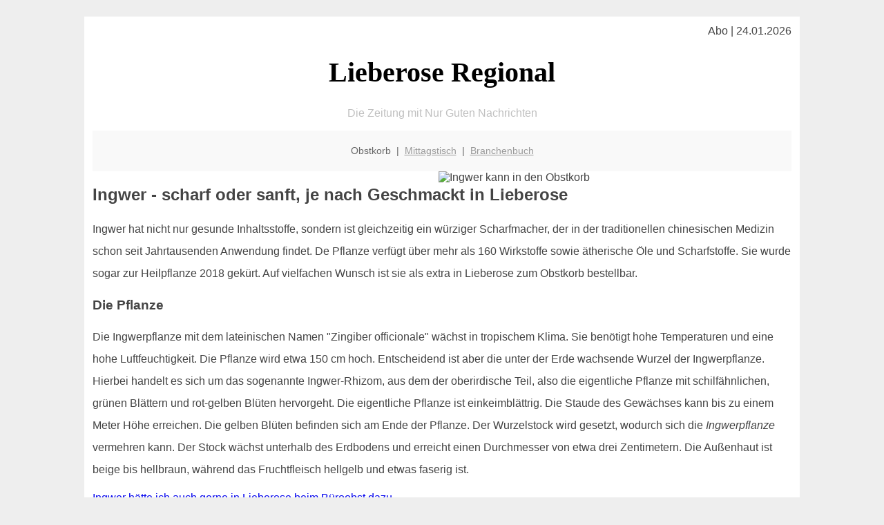

--- FILE ---
content_type: text/html; charset=UTF-8
request_url: http://lieberose-regional.de/obstkorb/ingwer/
body_size: 5698
content:

<!DOCTYPE html PUBLIC "-//W3C//DTD XHTML 1.0 Transitional//EN"
   "http://www.w3.org/TR/xhtml1/DTD/xhtml1-transitional.dtd">
<html xmlns="http://www.w3.org/1999/xhtml" xml:lang="de" lang="de">
<head>

  <title>Ingwer ist eine Wucht - sagt wohl jeder Lieberoseer</title>
  <meta http-equiv="Content-Type" content="text/html; charset=utf-8"/>
  <link rel="shortcut icon" href="/favicon.ico" />
  <meta name="description" content="Diese Knolle hat es in sich. Nicht unbedingt wunderhübsch, aber der Inhalt ist oho. Immer mehr Lieberoseer Chefs bestellen zu der Obstkiste frischen Ingwer dazu, der besonders mit frischem Zitronensaft in heißem Wasser wahre Wunder als Tee wirkt. Doch kann man in ihm auch baden! Noch viele andere tolle Tipps um dieses 'Wunder' hat unser Team von Lieberose für Sie bereit gestellt." />    
  <meta name="viewport" content="width=device-width, initial-scale=1" />
	<style type="text/css"><!--
    body {
        color: #444444;
        background-color: #EEEEEE;
        font-family: 'Trebuchet MS', sans-serif;
        font-size: 100%;
    }
    
    .clear { 
	clear:both; 
	display:block; 
	height:0px; 
	margin:0; 
    } /* Use this br class to clear floated columns */
    
    .step {
	width:100%; /*796px*/
	background:url(http://bilder.xregional.de/step.gif) repeat-x;
	height:3px;
	margin-left:2px;
	margin-top:4px;
	margin-bottom:4px;
    }

.post iframe {
        max-width: 100%;
}

.elastic-video {
	position: relative;
	padding-bottom: 55%;
	padding-top: 15px;
	height: 0;
	overflow: hidden;
}
.elastic-video iframe {
	position: absolute;
	top: 0;
	left: 0;
	width: 100%;
	height: 100%;
}

.logo	{margin:0; float:left;}   /* neu von TM am 26.4.15 ergänzt */
.logo h1{font-family: 'Oleo Script Swash Caps', cursive; font-size:36px; color:#b0c900; font-weight:400; float:left;}
.logo h1 span	{font-size:28px; color:#465157;}


    h1 { font-size: 2.5em;}
    h2 { font-size: 1.5em; }
    #page{
        background-color: #FFFFFF;
        width: 80%;
        margin: 24px auto;
        padding: 12px;
    }
    
@media screen and (max-width: 479px) {   /* für Smartphones! Da will ich den ganzen Raum haben!! */
  #page{
    background-color: #FFFFFF;
    width: 100%;
    padding: 3px;
  }
}    
    
    
    
    #header{
        padding: 1px ;
        text-align: center;
    }
    .header{ background-color: #415792; color: #FFFFFF; }
    #content {
        padding: 4px 0 10px 0;
    }
    #footer {
        color:#666666;
        background: #f9f9f9;
        padding: 10px 20px;
        border-top: 5px #efefef solid;
        font-size: 0.9em;
        line-height: 2;
        text-align: center;
    }
    #footer a {
        color: #999999;
    }
    #ganzoben {
        color:#666666;
        background: #f9f9f9;
        padding: 5px 10px;
        text-align: center;
        font-size: 0.9em;        
    }
    #ganzoben a {
        color: #999999;
    }
    --></style>
    
<script type="text/javascript">
  (function(i,s,o,g,r,a,m){i['GoogleAnalyticsObject']=r;i[r]=i[r]||function(){
  (i[r].q=i[r].q||[]).push(arguments)},i[r].l=1*new Date();a=s.createElement(o),
  m=s.getElementsByTagName(o)[0];a.async=1;a.src=g;m.parentNode.insertBefore(a,m)
  })(window,document,'script','//www.google-analytics.com/analytics.js','ga');

  ga('create', '', 'auto');
  ga('send', 'pageview');

</script>


<script type="text/javascript"> <!--
    function UnCryptMailto( s )
    {
        var n = 0;
        var r = "";
        for( var i = 0; i < s.length; i++)
        {
            n = s.charCodeAt( i );
            if( n >= 8364 )
            {
                n = 128;
            }
            r += String.fromCharCode( n - 1 );
        }
        return r;
    }

    function linkTo_UnCryptMailto( s )
    {
        location.href=UnCryptMailto( s );
    }
    // --> </script>


</head>
<body>



 <div id="page">
 
 
 <div align="right"> Abo | 24.01.2026 </div> 


 <a href="/" style="text-decoration: none; color:black">
 <h1 style="font-family: 'Cardo', serif; text-align: center">
 Lieberose Regional   <!-- 'Regensburg Regional' -->
 </h1>
 </a>

<!--
<span style="text-align:center; color:silver;" >Die Zeitung mit Nur Guten Nachrichten</span>
-->
<p style="text-align:center; color:silver;" >Die Zeitung mit Nur Guten Nachrichten</p>
<!-- normale Schrift <span style="color: red;">rote Schrift</span> normale Schrift -->
 
 
 
  <div id="ganzoben">

  <p style="line-height: 1.5;">
    
  Obstkorb&nbsp; | &nbsp;<a href='/mittagstisch'>Mittagstisch</a>&nbsp; | &nbsp;<a href='/branchenbuch'>Branchenbuch</a>  </p>  

  </div>        
 
 
 <img src='http://bilder.xregional.de/xregional/obstkorb/tee-ingwer-glastasse_v.jpg' width='50%' alt='Ingwer kann in den Obstkorb' align='right' hspace='5'/><h2>Ingwer - scharf oder sanft, je nach Geschmackt in Lieberose</h2>





<p style="line-height: 2;">
Ingwer hat nicht nur gesunde Inhaltsstoffe, sondern ist gleichzeitig ein würziger Scharfmacher, der in der traditionellen chinesischen Medizin schon seit Jahrtausenden Anwendung findet. De Pflanze verfügt über mehr als 160 Wirkstoffe sowie ätherische Öle und Scharfstoffe. Sie wurde sogar zur Heilpflanze 2018 gekürt. Auf vielfachen Wunsch ist sie als extra in Lieberose zum Obstkorb bestellbar.

</p>


<h3>
Die Pflanze</h3>
<p style="line-height: 2;">
Die Ingwerpflanze mit dem lateinischen Namen "Zingiber officionale" wächst in tropischem Klima. Sie benötigt hohe Temperaturen und eine hohe Luftfeuchtigkeit. Die Pflanze wird etwa 150 cm hoch. Entscheidend ist aber die unter der Erde wachsende Wurzel der Ingwerpflanze. Hierbei handelt es sich um das sogenannte Ingwer-Rhizom, aus dem der oberirdische Teil, also die eigentliche Pflanze mit schilfähnlichen, grünen Blättern und rot-gelben Blüten hervorgeht. Die eigentliche Pflanze ist einkeimblättrig. Die Staude des Gewächses kann bis zu einem Meter Höhe erreichen. Die gelben Blüten befinden sich am Ende der Pflanze. Der Wurzelstock wird gesetzt, wodurch sich die <i>Ingwerpflanze</i> vermehren kann. Der Stock wächst unterhalb des Erdbodens und erreicht einen Durchmesser von etwa drei Zentimetern. Die Außenhaut ist beige bis hellbraun, während das Fruchtfleisch hellgelb und etwas faserig ist. 

</p>




<a href='../'>Ingwer hätte ich auch gerne in Lieberose beim Büroobst dazu</a>
<br/><br/>




<h3>
Herkunft</h3>
<p style="line-height: 2;">
Die Herkunft des Ingwers vermutet man auf den pazifischen Inseln. Der Anbau erfolgt jedoch in den Tropen oder Subtropen. Indien ist der größte Produzent von Ingwer und stellt etwa die Hälfte der Welternte her. Je nachdem, wo Ingwer herkommt, unterscheiden sich die Aromen stark. Ingwer aus China gilt als mild während Ingwer aus Indien als scharf und erfrischend gilt. Ingwer aus Japan oder Westafrika gilt ebenfalls als würzig, während der aus Jamaica für sein Aroma bekannt ist.

Die Pflanze gelangte durch arabische Händler in das antike Rom. Dort kam sie etwa im neunten Jahrhundert in Deutschland an. Im Mittelalter zählte Ingwer zu den Hauptbestandteilen der europäischen Küche und hatte eine Funktion als Pfefferersatz. Damals hat sie sich auch den Weg nach Lieberose gemacht.


 

<a href='/obstkorb/' title='Wundermittel Ingwer' target=''>Obstkiste</a> in Lieberose bestellen.

</p>





<h3>
Verwendung für die Gesundheit</h3>
<p style="line-height: 2;">
Ingwer verfügt über viele gesundheitsfördernde und auf den menschlichen Körper positive Eigenschaften. Die Pflanze enthält Vitamin C und E sowie die Vitamine B3, B5 und B6. Daneben enthält die Pflanze gesundheitsfördernde Stoffe, wie Folsäure, Riboflavin, Niacin und Thiamin. Hinzu kommen zahlreiche Mineralien, wie Magnesium, Kalium, Zink, Kalzium und Eisen.
<br><br>
Anwender können die frischen Wurzeln der Ingwerpflanze roh essen oder als Tee zubereiten. Ingwer wechselt beim Erhitzen seinen Geschmack von scharf hin zu würzig-süß. Wird dem Ingwer Knoblauch hinzugefügt, verstärken beide Pflanzen sich gegenseitig mit ihren positiven Auswirkungen auf den Körper. 
<br><br>
Wer kennt nicht das Problem nach einer durchzechten Nacht mit Übelkeit in der Magengegend? Vielleicht fühlt man sich schlapp, die Nase ist zu oder der Hals kratzt. Ingwer sorgt durch das darin enthaltene Gingerol dafür, dass Magensäuren absorbiert werden. Die Verdauung wird anschließend wieder in die richtigen Bahnen gelenkt. Ingwer hilft zudem bei Durchfall und Verstopfung. Ingwer wirkt auch gegen Reiseübelkeit, die bei längeren Autofahrten, bei Schiffsreisen oder im Flugzeug entstehen können. Es reicht schon aus, ein keines Stück der Ingwerknolle kurz vor der Reise roh zu zerkauen oder mit etwas Zucker zu vermischen. Ein super Tipp für alle Lieberoseer Urlauber.
<br><br>
Die enthaltenen Antioxidantien bekämpfen Entzündungen im Körper und beugen verschiedenen Krankheiten vor. Ingwer sorgt für die Linderung von Gelenkschmerzen und reduziert Muskelschmerzen, die während des Sports entstehen können. Möglich ist auch, ein wohltuendes Bad mit Ingwer zu nehmen. Die schmerzlindernden Eigenschaften wirken sich entspannend und positiv auf das Wohlbefinden aus. 
<br><br>
Ingwer hilft auch bei Menstruationsschmerzen und trägt dazu bei, dass sich der Menstruationszyklus stabilisiert. Ingwer hilft schwangeren Frauen gegen Übelkeit. 
</p>



<img src='http://bilder.xregional.de/xregional/obstkorb/ginger-auf_flechtkorb_q.jpg' width='100%' alt='Ingwer ist die Geheimwaffe im <?PHP echo Lieberoseer;?> Obstkorb' align='center' vspace='5'/>








<h3>Richtige Verwendung von Ingwer</h3>
<p style="line-height: 2;">
Ingwer sieht optisch nicht sehr attraktiv aus. Die Wurzelschale lässt sich leicht mit einem Messer abschaben. Ingwer kann als Gewürz oder Tee sowohl frisch als auch getrocknet verwendet werden. Insbesondere bei Erkältungen wirkt Ingwer Wunder. Es wirkt in Form eines Tees wärmend und stellt sich Übelkeit und Völlegefühl entgegen. Achten Sie darauf, Ingwer nicht zu lange mitzukochen, sondern fügen Sie es erst kurz vor dem Verzehr hinzu. Möglich ist auch, Ingwer mit einer Knoblauchpresse (gibt es in Lieberose in vielen Geschäften zu kaufen) zu zerkleinern. Ingwer eignet sich zudem als Gewürz für Suppen und Fleischgerichte. Ingwer findet selbst in Desserts und Keksen Anwendung und wird sogar im Weihnachtsgebäck verwendet. Die bekannte Limonade "Ginger Ale" erhält durch Ingwer einen unverkennbaren Geschmack. Zähes Fleisch wird durch eine Marinade aus Ingwer zart. Es wird mit Sojasoße vermischt. Anschließend wird das Fleisch vor seiner Zubereitung darin eingelegt. 
</p>





<h3>Kauf von Ingwer</h3>
<p style="line-height: 2;">
Achten Sie beim Kauf darauf, dass die Knolle prall und trocken ist. Ingwer kann im Kühlschrank einige Wochen gelagert werden. Um dem Austrocknen vorzubeugen, sollten die Ingwerknollen in einem Gefrierbeutel, einer Tüte oder einer Dose gelagert werden.  </p>

<br><br>



Zurück zur <a href='../'>Obst-Übersicht für Firmen in Lieberose</a> gibt es frisches Obst und Gemüse direkt ins Büro geliefert
<br/><br/>







<div class="clear"></div>


<p align='center'>

<script async src="//pagead2.googlesyndication.com/pagead/js/adsbygoogle.js"></script>
<!-- responsive-portale -->
<ins class="adsbygoogle"
     style="display:block"
     data-ad-client="ca-pub-9178521158542169"
     data-ad-slot="9970314441"
     data-ad-format="auto"></ins>
<script>
(adsbygoogle = window.adsbygoogle || []).push({});
</script> 
                    
</p> 



<div class="clear"></div>
<hr style="border: 0;border-top: 1px dashed #ccc;">
Obst im Büro kann man in Lieberose <a href="/obstkorb/" title="Obstkiste Lieberose" target="">einfach liefern</a> lassen - auf Wunsch in der Naturholzkiste
  

<div class="clear"></div>
<hr style="border: 0;border-top: 1px dashed #ccc;">

<p>
<i>Das ist vielleicht auch interessant:</i><br/>
Wie kommt man in Lieberose zur <br/>richtigen Bank und zum <a href="/girokonto">richtigen Girokonto</a>
</p>

        
        <div id="footer">
            <p>
            <a href="/" title="Startseite">Home</a> |
            <a href="/partnervermittlung" title="Partersuche Singlebörse">Partnervermittlung Lieberose</a> |
            <a href="/girokonto" title="Bankkonto Vergleich">Girokonto</a> |
            <a href="#" title="kaufen und verkaufen">Kleinanzeigen</a> |

            <a href="/firmenservice" title="Lieferung direkt ins Büro">Firmenservice</a> |
            <a href="/garten" title="Die grüne Oase zuhause">Garten</a> |
            <a href="/lachen" title="Unsere Witze - was zum Lachen">Lachen</a> |

            <a href="/datenschutz" title="Schützenswertes">Datenschutz</a> |
            <a href="/impressum" title="Adresse und Kontakt">Impressum</a>
            
            </p>
        </div>        
        
 </div>



    
</body>
</html>


--- FILE ---
content_type: text/html; charset=utf-8
request_url: https://www.google.com/recaptcha/api2/aframe
body_size: 267
content:
<!DOCTYPE HTML><html><head><meta http-equiv="content-type" content="text/html; charset=UTF-8"></head><body><script nonce="JDBAbH66rL1XKoM6MrpM4w">/** Anti-fraud and anti-abuse applications only. See google.com/recaptcha */ try{var clients={'sodar':'https://pagead2.googlesyndication.com/pagead/sodar?'};window.addEventListener("message",function(a){try{if(a.source===window.parent){var b=JSON.parse(a.data);var c=clients[b['id']];if(c){var d=document.createElement('img');d.src=c+b['params']+'&rc='+(localStorage.getItem("rc::a")?sessionStorage.getItem("rc::b"):"");window.document.body.appendChild(d);sessionStorage.setItem("rc::e",parseInt(sessionStorage.getItem("rc::e")||0)+1);localStorage.setItem("rc::h",'1769242330069');}}}catch(b){}});window.parent.postMessage("_grecaptcha_ready", "*");}catch(b){}</script></body></html>